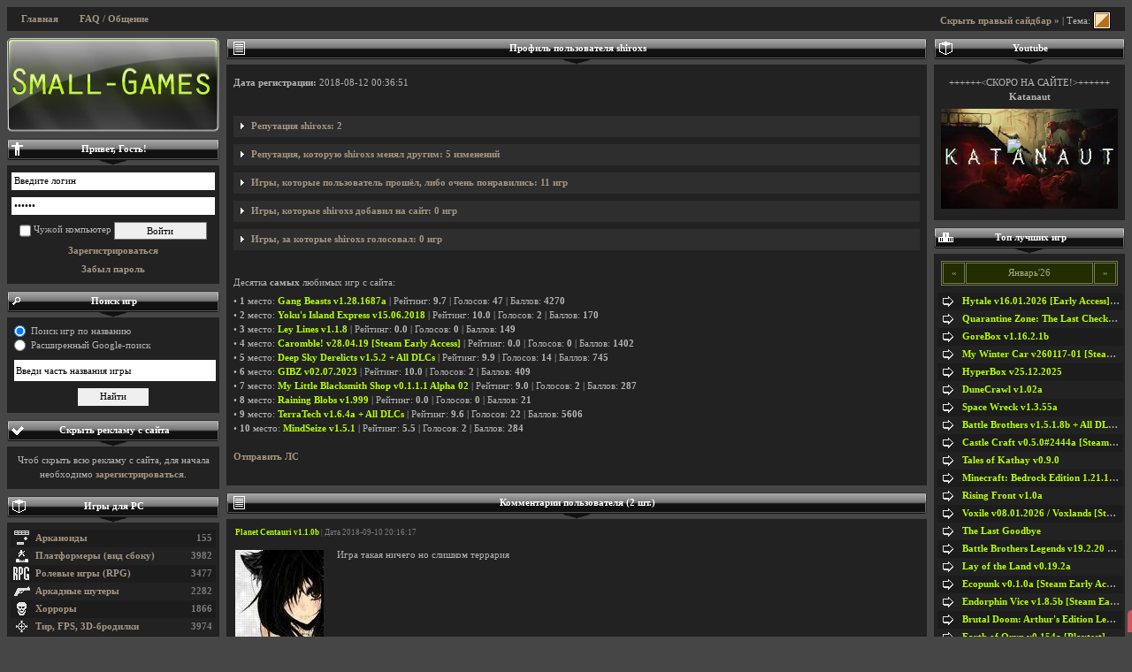

--- FILE ---
content_type: text/html; charset=UTF-8
request_url: https://small-games.info/?go=user&uid=509320
body_size: 10032
content:
<!DOCTYPE html><html lang="ru">
<head>
<title>shiroxs - профиль пользователя</title>
	<meta name="keywords" content="мини игры, игры, небольшие игры, игры для детей" />
	<meta name="description" content="Страничка с профилем пользователя shiroxs" />
		<meta name="ROBOTS" content="All" />
		<meta name="viewport" content="width=device-width" />
	<meta http-equiv="Content-Type" content="text/html; charset=UTF-8" />
		<link rel="alternate" type="application/rss+xml" title="small-games.info - Скачивай мини игры" href="https://small-games.info/rss.php" />	

		<link href="/3css/structure.css?115" rel="stylesheet" type="text/css" />
	<link id="css-skin" href="/3css/default/main.css?84" rel="stylesheet" type="text/css" />
	<link href="/3css/media.css?8" rel="stylesheet" type="text/css" />

	<link href="/3css/lightbox/main.css" rel="stylesheet" type="text/css" />
	<style type="text/css"> /* Hide Some Content */ .sp-body, .sp, .showonready, .top-mobile { display: none; } </style>
	
	<script src="//ajax.googleapis.com/ajax/libs/jquery/1.7.2/jquery.min.js"></script>
	<script type="text/javascript" src="/3js/main.sgi.min.20190611.js"></script>



<script id="chatBroEmbedCode">
// Chatbro Widget Embed Code Start
function ChatbroLoader(chats,async){async=!1!==async;var params={embedChatsParameters:chats instanceof Array?chats:[chats],lang:navigator.language||navigator.userLanguage,needLoadCode:'undefined'==typeof Chatbro,embedParamsVersion:localStorage.embedParamsVersion,chatbroScriptVersion:localStorage.chatbroScriptVersion},xhr=new XMLHttpRequest;xhr.withCredentials=!0,xhr.onload=function(){eval(xhr.responseText)},xhr.onerror=function(){console.error('Chatbro loading error')},xhr.open('GET','//www.chatbro.com/embed.js?'+btoa(unescape(encodeURIComponent(JSON.stringify(params)))),async),xhr.send()}

function openChat() {
// Chatbro Widget Embed Code End
ChatbroLoader({
	//encodedChatId: '5ErC',
	encodedChatId: '923kx',
	siteDomain: 'small-games.info'});
}

	</script>
<script>window.yaContextCb = window.yaContextCb || [] </script> 
<script async src="https://yandex.ru/ads/system/context.js"></script>
<script async src="https://cdn.digitalcaramel.com/caramel.js"></script>
</head>

<body>

		

<div id="vk_api_transport"></div>
<script type="text/javascript">
  window.vkAsyncInit = function() {
    VK.init({
      apiId: 1982702
    });
	VK.Widgets.Group("vk_groups", {mode: 0, width: "216", height: "400", color1: 'FFFFFF', color2: '2B587A', color3: '5B7FA6'}, 3949880);
  };

  setTimeout(function() {
    var el = document.createElement("script");
    el.type = "text/javascript";
    el.src = "https://vk.com/js/api/openapi.js?150";
    el.async = true;
    document.getElementById("vk_api_transport").appendChild(el);
  }, 0);
</script>

<div id="container" class="min-max-width">
				



	<div id="top-mobile" class="clearfix">
		<a href="#" id="top-mobile__show-l-bar" onclick="$('#l-sidebar').fadeToggle(); return false;">Левый сайдбар</a>
		<a href="#" id="top-mobile__show-r-bar" onclick="$('#r-sidebar').fadeToggle(); return false;">Правый сайдбар</a>
		<a href="/?go=faq">FAQ / Общение</a>
	</div>
	<div id="top-nav" class="clearfix">
		<span class="showonready">
			 <a class="toggleSidebar" href="JavaScript:void(0);">Показать/Скрыть сайдбар</a> | Тема: <a href="javascript:void(0);" id="toggleSkin" title="Сменить окрас сайта"><img src="/3css/default.png" width="20" height="20" alt="Сменить шкрку" /></a> 		</span>
		<ul>
			<li><a href="/">Главная</a></li>
						
						<li><a href="/?go=faq">FAQ / Общение</a></li>
		</ul>
	</div>
	
		
	
	
	
		<div id="content" class="clearfix">
		<div id="wrapper">
			<div id="in-content">			
				 
				

				
				
<h2><span class="list"></span><p>Профиль пользователя shiroxs</p></h2>
<div class="arrow"></div>
<div class="w">

<p><b>Дата регистрации:</b> 2018-08-12 00:36:51</p><br />

<div class="sp" title="Репутация shiroxs: 2">
<img src="repa_add.gif" title="Увеличил на 1">  От <a href='/?go=user&uid=122742'>ZwerOxotnik [67|3]</a>: shiroxs<br />Дата: 2019-01-07 13:41:11<br /><br /><img src="repa_add.gif" title="Увеличил на 1">  От <a href='/?go=user&uid=7'>SGi-ROBOT [1|0]</a>: Автоматическое +1 в репу за составление Топ-10 любимых игр<br />Дата: 2018-08-12 00:58:55<br /><br /></div>


<div class="sp" title="Репутация, которую shiroxs менял другим: 5 изменений">
<img src="repa_add.gif" title="Увеличил на 1">  Для <a href='/?go=user&uid=562358'>Kalina666 [2|13]</a>: Хороший человек<br />Новость: <a class='gamelink' href='/?go=game&amp;c=3&amp;i=12301'>Mad Father v3.06 / Сумасшедший отец</a><br />Дата: 2019-06-21 21:49:06<br /><br /><img src="repa_add.gif" title="Увеличил на 1">  Для <a href='/?go=user&uid=89154'>DIACORP [690|20]</a>: классный человек<br />Добавлено со страницы пользователя<br />Дата: 2018-09-02 21:57:56<br /><br /><img src="repa_add.gif" title="Увеличил на 1">  Для <a href='/?go=user&uid=122742'>ZwerOxotnik [67|3]</a>: Хороший человег<br />Добавлено со страницы пользователя<br />Дата: 2018-08-31 00:22:04<br /><br /><img src="repa_add.gif" title="Увеличил на 1">  Для <a href='/?go=user&uid=207176'>ElZero [155|0]</a>: Хороший человечиг<br />Добавлено со страницы пользователя<br />Дата: 2018-08-30 00:11:13<br /><br /><img src="repa_add.gif" title="Увеличил на 1">  Для <a href='/?go=user&uid=475228'>popaogurca [48|74]</a>: Этот человек вежливо общается и всем помогает )<br />Добавлено со страницы пользователя<br />Дата: 2018-08-30 00:10:31<br /><br /></div>

<div class="sp" title="Игры, которые пользователь прошёл, либо очень понравились: 11 игр">
• <a class='gamelink' href='/?go=game&amp;c=2&amp;i=15143'>Gang Beasts v1.28.1687a</a> | Рейтинг: <b>9.7</b> | Голосов: <b>47</b><br />• <a class='gamelink' href='/?go=game&amp;c=61&amp;i=15834'>TerraTech v1.6.4a + All DLCs</a> | Рейтинг: <b>9.6</b> | Голосов: <b>22</b><br />• <a class='gamelink' href='/?go=game&amp;c=79&amp;i=25654'>Deep Sky Derelicts v1.5.2 + All DLCs</a> | Рейтинг: <b>9.9</b> | Голосов: <b>14</b><br />• <a class='gamelink' href='/?go=game&amp;c=5&amp;i=22094'>Tricky Towers v25.05.2018</a> | Рейтинг: <b>10.0</b> | Голосов: <b>4</b><br />• <a class='gamelink' href='/?go=game&amp;c=2&amp;i=26118'>Yoku&#039;s Island Express v15.06.2018</a> | Рейтинг: <b>10.0</b> | Голосов: <b>2</b><br />• <a class='gamelink' href='/?go=game&amp;c=3&amp;i=21423'>GIBZ v02.07.2023</a> | Рейтинг: <b>10.0</b> | Голосов: <b>2</b><br />• <a class='gamelink' href='/?go=game&amp;c=2&amp;i=26091'>MindSeize v1.5.1</a> | Рейтинг: <b>5.5</b> | Голосов: <b>2</b><br />• <a class='gamelink' href='/?go=game&amp;c=22&amp;i=23816'>My Little Blacksmith Shop v0.1.1.1 Alpha 02</a> | Рейтинг: <b>9.0</b> | Голосов: <b>2</b><br />• <a class='gamelink' href='/?go=game&amp;c=1&amp;i=22395'>Caromble! v28.04.19 [Steam Early Access]</a> | Рейтинг: <b>0.0</b> | Голосов: <b>0</b><br />• <a class='gamelink' href='/?go=game&amp;c=2&amp;i=26243'>Ley Lines v1.1.8</a> | Рейтинг: <b>0.0</b> | Голосов: <b>0</b><br />• <a class='gamelink' href='/?go=game&amp;c=8&amp;i=20884'>Raining Blobs v1.999</a> | Рейтинг: <b>0.0</b> | Голосов: <b>0</b><br /></div>

<div class="sp" title="Игры, которые shiroxs добавил на сайт: 0 игр">
Пользователь не добавил <b>ни одной</b> игры<br /><br /></div>

<div class="sp" title="Игры, за которые shiroxs голосовал: 0 игр">
Пользователь пока не голосовал за игры<br /><br /></div>

<br /><p>Десятка <b>самых</b> любимых игр с сайта:</p>
• <b>1</b> место: <a class='gamelink' href='/?go=game&amp;c=2&amp;i=15143'>Gang Beasts v1.28.1687a</a> | Рейтинг: <b>9.7</b> | Голосов: <b>47</b> | Баллов: <b>4270</b><br />• <b>2</b> место: <a class='gamelink' href='/?go=game&amp;c=2&amp;i=26118'>Yoku&#039;s Island Express v15.06.2018</a> | Рейтинг: <b>10.0</b> | Голосов: <b>2</b> | Баллов: <b>170</b><br />• <b>3</b> место: <a class='gamelink' href='/?go=game&amp;c=2&amp;i=26243'>Ley Lines v1.1.8</a> | Рейтинг: <b>0.0</b> | Голосов: <b>0</b> | Баллов: <b>149</b><br />• <b>4</b> место: <a class='gamelink' href='/?go=game&amp;c=1&amp;i=22395'>Caromble! v28.04.19 [Steam Early Access]</a> | Рейтинг: <b>0.0</b> | Голосов: <b>0</b> | Баллов: <b>1402</b><br />• <b>5</b> место: <a class='gamelink' href='/?go=game&amp;c=79&amp;i=25654'>Deep Sky Derelicts v1.5.2 + All DLCs</a> | Рейтинг: <b>9.9</b> | Голосов: <b>14</b> | Баллов: <b>745</b><br />• <b>6</b> место: <a class='gamelink' href='/?go=game&amp;c=3&amp;i=21423'>GIBZ v02.07.2023</a> | Рейтинг: <b>10.0</b> | Голосов: <b>2</b> | Баллов: <b>409</b><br />• <b>7</b> место: <a class='gamelink' href='/?go=game&amp;c=22&amp;i=23816'>My Little Blacksmith Shop v0.1.1.1 Alpha 02</a> | Рейтинг: <b>9.0</b> | Голосов: <b>2</b> | Баллов: <b>287</b><br />• <b>8</b> место: <a class='gamelink' href='/?go=game&amp;c=8&amp;i=20884'>Raining Blobs v1.999</a> | Рейтинг: <b>0.0</b> | Голосов: <b>0</b> | Баллов: <b>21</b><br />• <b>9</b> место: <a class='gamelink' href='/?go=game&amp;c=61&amp;i=15834'>TerraTech v1.6.4a + All DLCs</a> | Рейтинг: <b>9.6</b> | Голосов: <b>22</b> | Баллов: <b>5606</b><br />• <b>10</b> место: <a class='gamelink' href='/?go=game&amp;c=2&amp;i=26091'>MindSeize v1.5.1</a> | Рейтинг: <b>5.5</b> | Голосов: <b>2</b> | Баллов: <b>284</b><br />
<br /><a class="popup" href="/sendmsg.php?sendto=509320" target="_blank">Отправить ЛС</a><br /><br />

</div>


<h2><span class="list"></span><p>Комментарии пользователя (2 шт.)</p></h2>
<div class="arrow"></div>
<div id='board'>
<div class="message clearfix" id="msg1116593"><div class="name"><a class="gamelink" href="?go=game&amp;c=2&amp;i=17828">Planet Centauri v1.1.0b</a> | Дата 2018-09-10 20:16:17</div><div class="avka_repa"><img src="/avko/3/509320_37744.jpg" alt="" /><br />Репутация<div class="repaBar" valign="middle">2</div></div></td><div class="tx" data-nick="">Игра такая ничего но слишком террария<br></div></div><div class="message clearfix" id="msg1116592"><div class="name"><a class="gamelink" href="?go=game&amp;c=2&amp;i=26253">Yet Another Exhausting Day v0.5.1</a> | Дата 2018-09-10 20:14:55</div><div class="avka_repa"><img src="/avko/3/509320_37744.jpg" alt="" /><br />Репутация<div class="repaBar" valign="middle">2</div></div></td><div class="tx" data-nick="">Мне не очень понравилась игра</div></div></div>			<div id="footer-bn" style="margin-bottom: 10px;">
                <div caramel-id="01k0xzrv83297f0n5609kksfv3"></div><div caramel-id="01k0xzqtt5wshhkt09wj00w20s"></div>			</div>
			</div>
		</div>

		<div id="l-sidebar">
					
			<a class="logo" title="На главную SGi" href="/"></a>
					<h2><span class="auth"></span>
				<p>Привет, Гость!</p>
			</h2>
			<div class="arrow"></div>
			<div class="w login w-ul">
								<form method="post">
					<input class="txt text-field" type="text" name="login" value="Введите логин" onBlur="if(this.value==''){this.value='Введите логин';}" onFocus="if(this.value=='Введите логин'){this.value='';}" />
					<br />
					<input class="txt text-field" type="password" size="20" name="pass" value="Пароль" onBlur="if(this.value==''){this.value='Пароль';}" onFocus="if(this.value=='Пароль'){this.value='';}" />
					<br />
					<input type="checkbox" name="zapomni" value="1">
					Чужой компьютер
					<input class="btn" style="width:45%;" type="submit" name="btnOk" value="Войти" />
				</form>
				<p><a href="registration.php" class="popup">Зарегистрироваться</a></p>
				<a href="los_pass.php" class="popup">Забыл пароль</a>
							</div>

			<h2 id="searchGames"><span class="google"></span><p>Поиск игр</p></h2><div class="arrow"></div>
			<div class="w center">

				<div id="searchType">
					<label><input type="radio" name="searchEngine" checked="checked" id="checkSearchInt" onclick="$('#searchGoogle').hide(); $('#searchInt').show().find('input[type=text]').focus();"> Поиск игр по названию</label><br>
					<label><input type="radio" name="searchEngine" id="checkSearchGoogle" onclick="$('#searchInt').hide(); $('#searchGoogle').show().find('input[type=text]').val().focus();"> Расширенный Google-поиск</label>
				</div>

				<div id="searchInt">
					<form id="search-form" action="/?go=search" method="get" enctype="multipart/form-data">
						<input type="hidden" name="go" value="search" />
						<input class="search-text" type="text" class="text-field" name="search_text" value="Введи часть названия игры" onBlur="if(this.value==''){this.value='Введи часть названия игры';}" onFocus="if(this.value=='Введи часть названия игры'){this.value='';}" />
						<input class="search_btn" type="submit" value="Найти" />
					</form>
				</div>
				
				<div id="searchGoogle" style="display: none;">
					<form action="/?go=search" id="sidebar-search-box">
						<input type="text" name="q" class="search-text" value="" />
						<input type="submit" name="gsearch" class="search_btn" value="Найти" />
					</form>
				</div>
							</div>
						<div class="w w-0">
                			


                											
			</div>
						
							<h2 id="hideRekCaption"><span class="sgi_rekom"></span><p>Скрыть рекламу с сайта</p></h2><div class="arrow"></div>
				<div class="w center">
											Чтоб скрыть всю рекламу с сайта, для начала необходимо <a class="popup" href="https://small-games.info/registration.php">зарегистрироваться</a>.
										</div>

						
			
			
			      <h2><span class="pc"></span><p><a href="/?go=cat&p=1">Игры для PC</a></p></h2>
      <div class="arrow"></div>
      <div class="w w-ul">
        <ul class="list-arrows">
          <li class="ico-1"><span>155</span><a href="/?go=genre&amp;c=1">Арканоиды</a></li><li class="ico-2"><span>3982</span><a href="/?go=genre&amp;c=2">Платформеры (вид сбоку)</a></li><li class="ico-79"><span>3477</span><a href="/?go=genre&amp;c=79">Ролевые игры (RPG)</a></li><li class="ico-3"><span>2282</span><a href="/?go=genre&amp;c=3">Аркадные шутеры</a></li><li class="ico-80"><span>1866</span><a href="/?go=genre&amp;c=80">Хорроры</a></li><li class="ico-4"><span>3974</span><a href="/?go=genre&amp;c=4">Тир, FPS, 3D-бродилки</a></li><li class="ico-5"><span>1304</span><a href="/?go=genre&amp;c=5">Игры с физикой</a></li><li class="ico-61"><span>1387</span><a href="/?go=genre&amp;c=61">Песочницы (Sandbox-игры)</a></li><li class="ico-6"><span>1219</span><a href="/?go=genre&amp;c=6">Техника на колесах, гонки</a></li><li class="ico-7"><span>1029</span><a href="/?go=genre&amp;c=7">Леталки, скроллеры</a></li><li class="ico-8"><span>3061</span><a href="/?go=genre&amp;c=8">Аркады</a></li><li class="ico-9"><span>623</span><a href="/?go=genre&amp;c=9">Файтинги</a></li><li class="ico-10"><span>1676</span><a href="/?go=genre&amp;c=10">Текстовые, Roguelike</a></li><li class="ico-85"><span>212</span><a href="/?go=genre&amp;c=85">Визуальные новеллы</a></li><li class="ico-11"><span>6385</span><a href="/?go=genre&amp;c=11">Я ищу, квесты, приключения</a></li><li class="ico-12"><span>978</span><a href="/?go=genre&amp;c=12">Спорт, настольные, карты</a></li><li class="ico-81"><span>392</span><a href="/?go=genre&amp;c=81">Tower Defense</a></li><li class="ico-13"><span>3743</span><a href="/?go=genre&amp;c=13">Стратегии</a></li><li class="ico-86"><span>1140</span><a href="/?go=genre&amp;c=86">Симуляторы</a></li><li class="ico-14"><span>72</span><a href="/?go=genre&amp;c=14">Змейки, поедалки, эволюция</a></li><li class="ico-15"><span>1016</span><a href="/?go=genre&amp;c=15">Тайм менеджмент, тайкуны</a></li><li class="ico-16"><span>3034</span><a href="/?go=genre&amp;c=16">Головоломки, пазлы</a></li><li class="ico-18"><span>686</span><a href="/?go=genre&amp;c=18">Три в ряд, цепочки, тетрисы</a></li><li class="ico-19"><span>98</span><a href="/?go=genre&amp;c=19">Типа Zuma / Dynomite</a></li><li class="ico-20"><span>316</span><a href="/?go=genre&amp;c=20">Игры для детей, обучающие</a></li><li class="ico-21"><span>65</span><a href="/?go=genre&amp;c=21">Пинболы, бильярды</a></li><li class="ico-22"><span>1076</span><a href="/?go=genre&amp;c=22">Необычные игры</a></li><li class="ico-23"><span>269</span><a href="/?go=genre&amp;c=23">Большие игры (Rip, Repack)</a></li><li class="ico-24"><span>667</span><a href="/?go=genre&amp;c=24">Ретро-игры (DOS, Win 9x)</a></li><li class="ico-25"><span>270</span><a href="/?go=genre&amp;c=25">Игры пользователей</a></li><li class="ico-27"><span>2318</span><a href="/?go=genre&amp;c=27">Сетевые / ХотСит</a></li><li class="ico-30"><span>8328</span><a href="/?go=genre&amp;c=30">Русские версии игр</a></li><li class="ico-78"><span>130</span><a href="/?go=genre&amp;c=78">Игры для взрослых (18+)</a></li><li class="ico-84"><span>399</span><a href="/?go=genre&amp;c=84">VR-игры</a></li><li class="ico-60"><span>443</span><a href="/?go=genre&amp;c=60">Зомби игры</a></li><li class="ico-76"><span>0</span><a href="/?go=genre&amp;c=76">SGi-сборники</a></li><li class="ico-77"><span>98</span><a href="/?go=genre&amp;c=77">Создание игр</a></li><li class="ico-82"><span>240</span><a href="/?go=genre&amp;c=82">Игры для Linux</a></li><li class="ico-83"><span>273</span><a href="/?go=genre&amp;c=83">Игры для Mac OS X</a></li><script type="text/javascript">
	$('li.ico-78 a').click(function(e) {
		if(!adultRules())
			e.preventDefault();
	})
</script>
        </ul>
      </div>
	  
      <h2><span class="mob"></span><p><a href="/?go=cat&p=4">Игры для мобилок и КПК</a></p></h2>
      <div class="arrow"></div>
      <div class="w w-ul">
        <ul class="list-arrows">
<li class="ico-42"><span>1683</span><a href="/?go=genre&amp;c=42">Игры для Android</a></li><li class="ico-44"><span>309</span><a href="/?go=genre&amp;c=44">Игры для iPhone</a></li><li class="ico-46"><span>24</span><a href="/?go=genre&amp;c=46">Игры для iPad</a></li><li class="ico-28"><span>231</span><a href="/?go=genre&amp;c=28">Java-игры для мобилки</a></li><li class="ico-29"><span>78</span><a href="/?go=genre&amp;c=29">Игры для КПК (Pocket PC)</a></li><li class="ico-26"><span>51</span><a href="/?go=genre&amp;c=26">Игры для Symbian</a></li><li class="ico-50"><span>563</span><a href="/?go=genre&amp;c=50">Русские версии игр</a></li>        </ul>
      </div>

<div id="last_comments_with_faq" style="display: none;"><h2><span class="comm_list"></span><p><a target='_blank' title='Нажми, чтоб увидеть последние 50 комментов' href='/lastcomments.php'>Последние комментарии</a></p></h2><div class="arrow"></div>
			<div class="w w-ul">
			<a href="#" onclick="$.cookie('show_faq',null,{ path: '/' }); $('#last_comments_with_faq').hide(); $('#last_comments_no_faq').show(); return false;"><p>Скрыть сообщения из FAQ</p></a>
			<ul class="last-comm">
<li><span class="ico arrow"></span><a href="/?go=game&amp;c=79&amp;i=31718" alt="Перейти к DuneCrawl v1.02a">DuneCrawl v1.02a</a><br />автомат и мины-липучки решают.автоматом проходится</li><li><span class="ico arrow"></span><a href="/?go=game&amp;c=79&amp;i=31718" alt="Перейти к DuneCrawl v1.02a">DuneCrawl v1.02a</a><br />Я немного поиграл, легкая пьяность есть, но лично </li><li><span class="ico arrow"></span><a href="/?go=game&amp;c=61&amp;i=32068" alt="Перейти к Ecopunk v0.1.0a [Steam Early Access]">Ecopunk v0.1.0a [Steam Early Access]</a><br />Обновил русификатор до 0.1.1...boosty.to/wolf_unit</li><li><span class="ico arrow"></span><a href="/?go=game&amp;c=79&amp;i=29767" alt="Перейти к Of Blades &amp; Tails v1.1.6.1g">Of Blades &amp; Tails v1.1.6.1g</a><br />Очень заинтересовало, концепция игры а-ля Stonesha</li><li><span class="ico arrow"></span><a href="/?go=game&amp;c=4&amp;i=30953" alt="Перейти к GoreBox v1.16.2.1b">GoreBox v1.16.2.1b</a><br />Обновите игру! Уже1.16.2 Snapshot 2! Надеюсь вы вс</li><li><span class="ico arrow"></span><a href="/?go=game&amp;c=79&amp;i=29367" alt="Перейти к Sun Haven v3.0.1d + All DLCs">Sun Haven v3.0.1d + All DLCs</a><br />Добрый день! Имеется возможность обновить сборку д</li><li><span class="ico arrow"></span><a href="/?go=game&amp;c=79&amp;i=23857" alt="Перейти к Oxygen Not Included v707956a + All DLC">Oxygen Not Included v707956a + All DLC</a><br />обновите</li><li><span class="ico arrow"></span><a href="/?go=game&amp;c=13&amp;i=15618" alt="Перейти к Battle Brothers v1.5.1.8b + All DLCs / + RUS v1.5.1.7b + All DLCs">Battle Brothers v1.5.1.8b + All DLCs / + RUS v1.5.1.7b + All DLCs</a><br />У меня тоже проблема с запуском. Игру перескачивал</li><li><span class="ico arrow"></span><a href="/?go=game&amp;c=13&amp;i=3381" alt="Перейти к Sid Meier&#039;s Civilization 3">Sid Meier&#039;s Civilization 3</a><br />Практически ни одну из частей цивы нельзя скачать.</li><li><span class="ico arrow"></span><a href="/?go=game&amp;c=61&amp;i=12355" alt="Перейти к Factorio v2.0.73a + Space Age DLC">Factorio v2.0.73a + Space Age DLC</a><br />Лучшая игра, в которой с фразой &quot;чуть чуть пе</li><li><span class="ico arrow"></span><a href="/?go=game&amp;c=79&amp;i=32088" alt="Перейти к Hytale v16.01.2026 [Early Access] / + RUS v13.01.2026">Hytale v16.01.2026 [Early Access] / + RUS v13.01.2026</a><br />Правильно,что в описании ,,Похожие игры,, нет Стар</li><li><span class="ico arrow"></span><a href="/?go=game&amp;c=79&amp;i=32088" alt="Перейти к Hytale v16.01.2026 [Early Access] / + RUS v13.01.2026">Hytale v16.01.2026 [Early Access] / + RUS v13.01.2026</a><br />Особо ничего нового, но в принципе сделано добротн</li></ul>
</div>

</div><div id="last_comments_no_faq"><h2><span class="comm_list"></span><p><a target='_blank' title='Нажми, чтоб увидеть последние 50 комментов' href='/lastcomments.php'>Последние комментарии</a></p></h2><div class="arrow"></div>
			<div class="w w-ul">
			<a href="#" onclick="$.cookie('show_faq','1',{ expires: 365, path: '/' }); $('#last_comments_no_faq').hide(); $('#last_comments_with_faq').show(); return false;"><p>+ сообщения из FAQ</p></a>
			<ul class="last-comm">
<li><span class="ico arrow"></span><a href="/?go=game&amp;c=79&amp;i=31718" alt="Перейти к DuneCrawl v1.02a">DuneCrawl v1.02a</a><br />автомат и мины-липучки решают.автоматом проходится</li><li><span class="ico arrow"></span><a href="/?go=game&amp;c=79&amp;i=31718" alt="Перейти к DuneCrawl v1.02a">DuneCrawl v1.02a</a><br />Я немного поиграл, легкая пьяность есть, но лично </li><li><span class="ico arrow"></span><a href="/?go=game&amp;c=61&amp;i=32068" alt="Перейти к Ecopunk v0.1.0a [Steam Early Access]">Ecopunk v0.1.0a [Steam Early Access]</a><br />Обновил русификатор до 0.1.1...boosty.to/wolf_unit</li><li><span class="ico arrow"></span><a href="/?go=game&amp;c=79&amp;i=29767" alt="Перейти к Of Blades &amp; Tails v1.1.6.1g">Of Blades &amp; Tails v1.1.6.1g</a><br />Очень заинтересовало, концепция игры а-ля Stonesha</li><li><span class="ico arrow"></span><a href="/?go=game&amp;c=4&amp;i=30953" alt="Перейти к GoreBox v1.16.2.1b">GoreBox v1.16.2.1b</a><br />Обновите игру! Уже1.16.2 Snapshot 2! Надеюсь вы вс</li><li><span class="ico arrow"></span><a href="/?go=game&amp;c=79&amp;i=29367" alt="Перейти к Sun Haven v3.0.1d + All DLCs">Sun Haven v3.0.1d + All DLCs</a><br />Добрый день! Имеется возможность обновить сборку д</li><li><span class="ico arrow"></span><a href="/?go=game&amp;c=79&amp;i=23857" alt="Перейти к Oxygen Not Included v707956a + All DLC">Oxygen Not Included v707956a + All DLC</a><br />обновите</li><li><span class="ico arrow"></span><a href="/?go=game&amp;c=13&amp;i=15618" alt="Перейти к Battle Brothers v1.5.1.8b + All DLCs / + RUS v1.5.1.7b + All DLCs">Battle Brothers v1.5.1.8b + All DLCs / + RUS v1.5.1.7b + All DLCs</a><br />У меня тоже проблема с запуском. Игру перескачивал</li><li><span class="ico arrow"></span><a href="/?go=game&amp;c=13&amp;i=3381" alt="Перейти к Sid Meier&#039;s Civilization 3">Sid Meier&#039;s Civilization 3</a><br />Практически ни одну из частей цивы нельзя скачать.</li><li><span class="ico arrow"></span><a href="/?go=game&amp;c=61&amp;i=12355" alt="Перейти к Factorio v2.0.73a + Space Age DLC">Factorio v2.0.73a + Space Age DLC</a><br />Лучшая игра, в которой с фразой &quot;чуть чуть пе</li><li><span class="ico arrow"></span><a href="/?go=game&amp;c=79&amp;i=32088" alt="Перейти к Hytale v16.01.2026 [Early Access] / + RUS v13.01.2026">Hytale v16.01.2026 [Early Access] / + RUS v13.01.2026</a><br />Правильно,что в описании ,,Похожие игры,, нет Стар</li><li><span class="ico arrow"></span><a href="/?go=game&amp;c=79&amp;i=32088" alt="Перейти к Hytale v16.01.2026 [Early Access] / + RUS v13.01.2026">Hytale v16.01.2026 [Early Access] / + RUS v13.01.2026</a><br />Особо ничего нового, но в принципе сделано добротн</li></ul>
</div>

</div>
						
						
			
						<div id="left-sidebar-bn"><div caramel-id="01k0xzh3t3ek4v0hgxmp6vfm6y"></div></div>		</div>


		<div id="r-sidebar">				
			

	
<h2><span class="pc"></span>
	<p>Youtube</p>
</h2>
<div class="arrow"></div>
<div class="w center">
	<p>++++++<СКОРО НА САЙТЕ!>++++++ <b>Katanaut</b></p>
	<a href="https://youtu.be/NmpymAimTFA" target="_blank" style="position: relative; display: block;">
		<img src="https://i.ytimg.com/vi/NmpymAimTFA/mqdefault.jpg" style="max-width: 200px;">
		<img src="https://cdn4.iconfinder.com/data/icons/iconsimple-logotypes/512/youtube-256.png" style="position: absolute; left: 50%; top: 50%; max-width: 50px; margin-left: -25px; margin-top: -25px; opacity: 0.9;">
	</a>
</div>





			<h2><span class="top-ten"></span><p>Топ лучших игр</p></h2><div class="arrow"></div>
			<div class="w w-ul" id="topTenWrap">
			
<style type="text/css">

	</style>
	
	<div id="monthpick" class="clearfix">
		<div id="monthpick-prev">«</div>
		<div id="monthpick-month" data-min="8.10" data-year="26" data-month="1" data-max="26.1">Январь'26</div>
		<div id="monthpick-next" class="disabled">»</div>
	</div>
	
	<script type="text/javascript">

		
	</script>			
			
			<ul class="list-arrows top-ten" id="top10">
<li><a href="/?go=game&amp;c=79&amp;i=32088" alt="Скачать Hytale v16.01.2026 [Early Access] / + RUS v13.01.2026" title="Скачать Hytale v16.01.2026 [Early Access] / + RUS v13.01.2026">Hytale v16.01.2026 [Early Access] / + RUS v13.01.2026</a></li><li><a href="/?go=game&amp;c=4&amp;i=32086" alt="Скачать Quarantine Zone: The Last Check v1.0.1202a" title="Скачать Quarantine Zone: The Last Check v1.0.1202a">Quarantine Zone: The Last Check v1.0.1202a</a></li><li><a href="/?go=game&amp;c=4&amp;i=30953" alt="Скачать GoreBox v1.16.2.1b" title="Скачать GoreBox v1.16.2.1b">GoreBox v1.16.2.1b</a></li><li><a href="/?go=game&amp;c=4&amp;i=32080" alt="Скачать My Winter Car v260117-01 [Steam Early Access]" title="Скачать My Winter Car v260117-01 [Steam Early Access]">My Winter Car v260117-01 [Steam Early Access]</a></li><li><a href="/?go=game&amp;c=4&amp;i=31036" alt="Скачать HyperBox v25.12.2025" title="Скачать HyperBox v25.12.2025">HyperBox v25.12.2025</a></li><li><a href="/?go=game&amp;c=79&amp;i=31718" alt="Скачать DuneCrawl v1.02a" title="Скачать DuneCrawl v1.02a">DuneCrawl v1.02a</a></li><li><a href="/?go=game&amp;c=79&amp;i=28773" alt="Скачать Space Wreck v1.3.55a" title="Скачать Space Wreck v1.3.55a">Space Wreck v1.3.55a</a></li><li><a href="/?go=game&amp;c=13&amp;i=15618" alt="Скачать Battle Brothers v1.5.1.8b + All DLCs / + RUS v1.5.1.7b + All DLCs" title="Скачать Battle Brothers v1.5.1.8b + All DLCs / + RUS v1.5.1.7b + All DLCs">Battle Brothers v1.5.1.8b + All DLCs / + RUS v1.5.1.7b + All DLCs</a></li><li><a href="/?go=game&amp;c=79&amp;i=31739" alt="Скачать Castle Craft v0.5.0#2444a [Steam Early Access]" title="Скачать Castle Craft v0.5.0#2444a [Steam Early Access]">Castle Craft v0.5.0#2444a [Steam Early Access]</a></li><li><a href="/?go=game&amp;c=79&amp;i=32083" alt="Скачать Tales of Kathay v0.9.0" title="Скачать Tales of Kathay v0.9.0">Tales of Kathay v0.9.0</a></li><li><a href="/?go=game&amp;c=4&amp;i=4406" alt="Скачать Minecraft: Bedrock Edition 1.21.130a / + TLauncher v2.89" title="Скачать Minecraft: Bedrock Edition 1.21.130a / + TLauncher v2.89">Minecraft: Bedrock Edition 1.21.130a / + TLauncher v2.89</a></li><li><a href="/?go=game&amp;c=4&amp;i=29370" alt="Скачать Rising Front v1.0a" title="Скачать Rising Front v1.0a">Rising Front v1.0a</a></li><li><a href="/?go=game&amp;c=79&amp;i=31179" alt="Скачать Voxile v08.01.2026 / Voxlands [Steam Early Access]" title="Скачать Voxile v08.01.2026 / Voxlands [Steam Early Access]">Voxile v08.01.2026 / Voxlands [Steam Early Access]</a></li><li><a href="/?go=game&amp;c=4&amp;i=32084" alt="Скачать The Last Goodbye" title="Скачать The Last Goodbye">The Last Goodbye</a></li><li><a href="/?go=game&amp;c=79&amp;i=30281" alt="Скачать Battle Brothers Legends v19.2.20 Rus / + Battle Brothers Legends v19.2.32 Eng" title="Скачать Battle Brothers Legends v19.2.20 Rus / + Battle Brothers Legends v19.2.32 Eng">Battle Brothers Legends v19.2.20 Rus / + Battle Brothers Legends v19.2.32 Eng</a></li><li><a href="/?go=game&amp;c=79&amp;i=31968" alt="Скачать Lay of the Land v0.19.2a" title="Скачать Lay of the Land v0.19.2a">Lay of the Land v0.19.2a</a></li><li><a href="/?go=game&amp;c=61&amp;i=32068" alt="Скачать Ecopunk v0.1.0a [Steam Early Access]" title="Скачать Ecopunk v0.1.0a [Steam Early Access]">Ecopunk v0.1.0a [Steam Early Access]</a></li><li><a href="/?go=game&amp;c=4&amp;i=31361" alt="Скачать Endorphin Vice v1.8.5b [Steam Early Access]" title="Скачать Endorphin Vice v1.8.5b [Steam Early Access]">Endorphin Vice v1.8.5b [Steam Early Access]</a></li><li><a href="/?go=game&amp;c=4&amp;i=30278" alt="Скачать Brutal Doom: Arthur&#039;s Edition Legacy v29.04.2025" title="Скачать Brutal Doom: Arthur&#039;s Edition Legacy v29.04.2025">Brutal Doom: Arthur&#039;s Edition Legacy v29.04.2025</a></li><li><a href="/?go=game&amp;c=13&amp;i=31715" alt="Скачать Earth of Oryn v0.154a [Playtest]" title="Скачать Earth of Oryn v0.154a [Playtest]">Earth of Oryn v0.154a [Playtest]</a></li></ul>
<a href="#" id="showTop100" onclick="$(this).hide(); $.post('/ajax/showTop100.php', function(r) { $('ul#top10').append(r); }); return false;"><p>Показать Топ-100</p></a>
</div>




			<h2><span class="pc"></span><p>10 новых игр</p></h2><div class="arrow"></div>
			<div class="w w-ul">
			

			<ul class="list-arrows top-ten">
<li><a href="/?go=game&amp;c=79&amp;i=32088" alt="Скачать Hytale v16.01.2026 [Early Access] / + RUS v13.01.2026" title="Скачать Hytale v16.01.2026 [Early Access] / + RUS v13.01.2026">Hytale v16.01.2026 [Early Access] / + RUS v13.01.2026</a></li><li><a href="/?go=game&amp;c=80&amp;i=32087" alt="Скачать Bottle of Sickness v1.0.5" title="Скачать Bottle of Sickness v1.0.5">Bottle of Sickness v1.0.5</a></li><li><a href="/?go=game&amp;c=4&amp;i=32086" alt="Скачать Quarantine Zone: The Last Check v1.0.1202a" title="Скачать Quarantine Zone: The Last Check v1.0.1202a">Quarantine Zone: The Last Check v1.0.1202a</a></li><li><a href="/?go=game&amp;c=80&amp;i=32085" alt="Скачать One Problem" title="Скачать One Problem">One Problem</a></li><li><a href="/?go=game&amp;c=4&amp;i=32084" alt="Скачать The Last Goodbye" title="Скачать The Last Goodbye">The Last Goodbye</a></li><li><a href="/?go=game&amp;c=79&amp;i=32083" alt="Скачать Tales of Kathay v0.9.0" title="Скачать Tales of Kathay v0.9.0">Tales of Kathay v0.9.0</a></li><li><a href="/?go=game&amp;c=2&amp;i=32081" alt="Скачать B.I.O. Siege" title="Скачать B.I.O. Siege">B.I.O. Siege</a></li><li><a href="/?go=game&amp;c=4&amp;i=32080" alt="Скачать My Winter Car v260117-01 [Steam Early Access]" title="Скачать My Winter Car v260117-01 [Steam Early Access]">My Winter Car v260117-01 [Steam Early Access]</a></li><li><a href="/?go=game&amp;c=4&amp;i=32079" alt="Скачать Diffusion" title="Скачать Diffusion">Diffusion</a></li><li><a href="/?go=game&amp;c=79&amp;i=32078" alt="Скачать Ancient Kingdoms v0.9.2.5a [Steam Early Access]" title="Скачать Ancient Kingdoms v0.9.2.5a [Steam Early Access]">Ancient Kingdoms v0.9.2.5a [Steam Early Access]</a></li></ul>
</div>


	






			<h2><span class="sgi_rekom"></span><p>SGi рекомендует</p></h2><div class="arrow"></div>
			<div class="w rekom">
					<ul class="slideshow"><li class="show"><a href="/?go=game&amp;c=13&amp;i=11484"><img src="/s/s/f/ftl_faster_than_light_2.jpg" title="FTL: Faster Than Light - Advanced Edition v1.6.22b" alt="FTL: Faster Than Light - Advanced Edition v1.6.22b" width="200" height="150" /></a></li><li><a href="/?go=game&amp;c=2&amp;i=243"><img src="/s/s/i/Icy_Tower_v1.3_01.jpg" title="Icy Tower v1.5.1" alt="Icy Tower v1.5.1" width="200" height="150" /></a></li><li><a href="/?go=game&amp;c=3&amp;i=6162"><img src="/s/s/h/Haven_and_Hearth_1.jpg" title="Haven &amp; Hearth" alt="Haven &amp; Hearth" width="200" height="150" /></a></li><li><a href="/?go=game&amp;c=9&amp;i=489"><img src="/s/s/l/Lugaru_v1.05_01.jpg" title="Lugaru: The Rabbit&#039;s Foot v1.05" alt="Lugaru: The Rabbit&#039;s Foot v1.05" width="200" height="150" /></a></li><li><a href="/?go=game&amp;c=3&amp;i=1635"><img src="/s/s/f/Fallout_4.jpg" title="Fallout / Возрождение v1.1 (перевод от Фаргус)" alt="Fallout / Возрождение v1.1 (перевод от Фаргус)" width="200" height="150" /></a></li></ul>
			</div>
			
			




                        
















			<h2><span class="vk"></span>
				<p>Мы в социалках</p>
			</h2>
			<div class="arrow"></div>
<div class="w-margin">
	<!-- VK Widget -->
	<div id="vk_groups"></div>
    </div>





<div class="w center showonready">&nbsp;<a class="toggleSidebar" href="JavaScript:void(0);">Показать/Скрыть сайдбар</a></div>

					</div>
	</div>
		<div id="footer" class="clearfix">
		<div style="float:right;">
	<noindex>
	<!--LiveInternet counter--><script type="text/javascript"><!--
	document.write("<a href='http://www.liveinternet.ru/click' "+
	"target=_blank><img src='//counter.yadro.ru/hit?t38.3;r"+
	escape(document.referrer)+((typeof(screen)=="undefined")?"":
	";s"+screen.width+"*"+screen.height+"*"+(screen.colorDepth?
	screen.colorDepth:screen.pixelDepth))+";u"+escape(document.URL)+
	";"+Math.random()+
	"' alt='' title='LiveInternet' "+
	"border='0' width='31' height='31'><\/a>")
	//--></script><!--/LiveInternet-->	
	
	
	
		
	</noindex>
</div>

<table cellspacing="0"><tr><td>
</td><td align="left">
	<p><a href="/?go=abuse">Правообладателям</a></p>
	<p>small-games.info © 2008-2024 | Контакты: <script type="text/javascript">document.write('<a href="mailto:' + decode('YWRtLmdhbWVzLmluZm9AZ21haWwuY29t') + '">e-mail</a>');</script> | <a href="https://t.me/SmallGamez" target="_blank" style="background-color: #358ad7; color: white;">Наш Telegram @SmallGamez</a></p>
</td></tr></table>	</div>
</div>

<script async src="https://js.wpadmngr.com/static/adManager.js" data-admpid="193551"></script>
<script type="text/javascript">
var gaJsHost = (("https:" == document.location.protocol) ? "https://ssl." : "http://www.");
document.write(unescape("%3Cscript src='" + gaJsHost + "google-analytics.com/ga.js' type='text/javascript'%3E%3C/script%3E"));
</script>
<script type="text/javascript">
try {
var pageTracker = _gat._getTracker("UA-15377329-1");
pageTracker._trackPageview();
} catch(err) {}</script>


<div style="display:none;"><script type="text/javascript">
(function(w, c) {
    (w[c] = w[c] || []).push(function() {
        try {
            w.yaCounter7604263 = new Ya.Metrika({id:7604263, enableAll: true});
        }
        catch(e) { }
    });
})(window, 'yandex_metrika_callbacks');
</script></div>
<script src="//mc.yandex.ru/metrika/watch.js" type="text/javascript" defer></script>
<noscript><div><img src="//mc.yandex.ru/watch/7604263" style="position:absolute; left:-9999px;" alt="" /></div></noscript>



<script defer src="https://static.cloudflareinsights.com/beacon.min.js/vcd15cbe7772f49c399c6a5babf22c1241717689176015" integrity="sha512-ZpsOmlRQV6y907TI0dKBHq9Md29nnaEIPlkf84rnaERnq6zvWvPUqr2ft8M1aS28oN72PdrCzSjY4U6VaAw1EQ==" data-cf-beacon='{"version":"2024.11.0","token":"2dd2d2afd43d4abaa4a414388397bba8","r":1,"server_timing":{"name":{"cfCacheStatus":true,"cfEdge":true,"cfExtPri":true,"cfL4":true,"cfOrigin":true,"cfSpeedBrain":true},"location_startswith":null}}' crossorigin="anonymous"></script>
</body>
</html>



--- FILE ---
content_type: application/javascript
request_url: https://small-games.info/3js/main.sgi.min.20190611.js
body_size: 15048
content:
jQuery.fn.blink=function(a){a=jQuery.extend({speed:200,blinks:5,callback:null},a);return this.each(function(){var k=0;for(i=1;i<=a.blinks;i++)$(this).animate({opacity:0},a.speed).animate({opacity:1},a.speed,function(){k++;k==a.blinks&&jQuery.isFunction(a.callback)&&a.callback()})})};
function slideShow(a){$("ul.slideshow").append('<li id="slideshow-caption" class="caption"><div class="slideshow-caption-container"><h3></h3><p></p></div></li>');$("ul.slideshow li").css({opacity:0});$("ul.slideshow li:first").css({opacity:1});$("#slideshow-caption h3").html("<a href='"+$("ul.slideshow a:first").attr("href")+"'>"+$("ul.slideshow a:first").find("img").attr("title")+"</a>");$("#slideshow-caption").css({opacity:0.85,bottom:0});var k=setInterval("gallery()",a);$("ul.slideshow").hover(function(){clearInterval(k)},
function(){k=setInterval("gallery()",a)})}
function gallery(){var a=$("ul.slideshow li.show")?$("ul.slideshow li.show"):$("#ul.slideshow li:first"),k=a.next().length?a.next().attr("id")=="slideshow-caption"?$("ul.slideshow li:first"):a.next():$("ul.slideshow li:first"),e="<a href='"+k.find("a").attr("href")+"'>"+k.find("img").attr("title")+"</a>";k.css({opacity:0}).addClass("show").animate({opacity:1},400);$("#slideshow-caption").animate({bottom:-70},200,function(){$("#slideshow-caption h3").html(e);$("#slideshow-caption").animate({bottom:0},
200)});a.animate({opacity:0},200).removeClass("show")}function visualMessage(a){$("#board").html('<div class="vm">'+a+"</div>")}function addMessage(a,k){var e=String($("#message").val());$.post("/3guestbook.php",{regime:"add",name:k,message:e,game_id:a},function(g){$("#board").html(g);$("#send").removeAttr("disabled")});$("#message").val("");$("#send").attr("disabled","disabled");visualMessage("Пожалуйста, подождите. Добавляем следующий комментарий: <br><br>"+e)}
function addRepa(a,k,e,g,f){ajaxFunction(1,a,k,"+1: напиши, за что прибавляешь репу?",e,g,e,f)}function decRepa(a,k,e,g,f){ajaxFunction(-1,a,k,"-1: напиши, за что уменьшаешь репу?",e,g,e,f)}function showMessages(a,k,e,g){visualMessage("Пожалуйста, подождите. Загружаем страницу № "+a+" ...");var f=document.createElement("script");f.src="3guestbook.php?regime=show&game_id="+k+"&page="+a+"&name="+e+"&rnd="+Math.round(Math.random()*1E6)+"&ucomments="+g;document.body.appendChild(f);return false}
function ajaxFunction(a,k,e,g,f,n,o,u){var p;try{p=new XMLHttpRequest}catch(w){try{p=new ActiveXObject("Msxml2.XMLHTTP")}catch(H){try{p=new ActiveXObject("Microsoft.XMLHTTP")}catch(y){alert("Your browser broke!");return false}}}if(a!="0"){g=prompt(g+" ВНИМАНИЕ: если это будет бессвязный набор букв, то голос будет удалён, а ты заработаешь себе минус 1 репы.","");p.onreadystatechange=function(){if(p.readyState==4)if(p.responseText==""){alert("Спасибо, репутация успешно изменена.");showMessages(e,f,
n,u)}else alert("Репутация не изменена. Читай FAQ, пункт 2.2."+p.responseText)};if(g){p.open("GET","repa.php"+("?uid="+n+"&to="+k+"&change="+a+"&fromMsg="+f+"&mes="+g),true);p.send(null)}else alert("Обязательно нужен комментарий!")}else{p.onreadystatechange=function(){if(p.readyState==4)document.getElementById("ajaxDiv").innerHTML=p.responseText};document.getElementById("ajaxDiv").innerHTML="&#x041F;&#x043E;&#x0436;&#x0430;&#x043B;&#x0443;&#x0439;&#x0441;&#x0442;&#x0430;, &#x043F;&#x043E;&#x0434;&#x043E;&#x0436;&#x0434;&#x0438;&#x0442;&#x0435; ...";
p.open("GET","ajax-example.php"+("?uid="+n+"&i="+o),true);p.send(null)}}function initSpoilers(a){$("div.sp-head",$(a||"body")).click(function(){$(this).toggleClass("unfolded");$(this).next("div.sp-body").slideToggle("fast")})}
(function(a){a.fn.vTicker=function(k){k=a.extend({speed:400,pause:2E3,showItems:5,animation:"",mousePause:true,isPaused:false,direction:"up",height:0},k);moveUp=function(e,g,f){if(!f.isPaused){e=e.children("ul");var n=e.children("li:first").clone(true);if(f.height>0)g=e.children("li:first").height();e.animate({top:"-="+g+"px"},f.speed,function(){a(this).children("li:first").remove();a(this).css("top","0px")});if(f.animation=="fade"){e.children("li:first").fadeOut(f.speed);f.height==0&&e.children("li:eq("+
f.showItems+")").hide().fadeIn(f.speed)}n.appendTo(e)}};moveDown=function(e,g,f){if(!f.isPaused){e=e.children("ul");var n=e.children("li:last").clone(true);if(f.height>0)g=e.children("li:first").height();e.css("top","-"+g+"px").prepend(n);e.animate({top:0},f.speed,function(){a(this).children("li:last").remove()});if(f.animation=="fade"){f.height==0&&e.children("li:eq("+f.showItems+")").fadeOut(f.speed);e.children("li:first").hide().fadeIn(f.speed)}}};return this.each(function(){var e=a(this),g=0;
e.css({overflow:"hidden",position:"relative"}).children("ul").css({position:"absolute",margin:0,padding:0}).children("li").css({margin:0,padding:0});if(k.height==0){e.children("ul").children("li").each(function(){if(a(this).height()>g)g=a(this).height()});e.children("ul").children("li").each(function(){a(this).height(g)});e.height(g*k.showItems)}else e.height(k.height);setInterval(function(){k.direction=="up"?moveUp(e,g,k):moveDown(e,g,k)},k.pause);k.mousePause&&e.bind("mouseenter",function(){k.isPaused=
true}).bind("mouseleave",function(){k.isPaused=false})})}})(jQuery);
var swfobject=function(){function a(){if(!O){try{var d=s.getElementsByTagName("body")[0].appendChild(s.createElement("span"));d.parentNode.removeChild(d)}catch(h){return}O=true;d=B.length;for(var b=0;b<d;b++)B[b]()}}function k(d){if(O)d();else B[B.length]=d}function e(d){if(typeof K.addEventListener!=v)K.addEventListener("load",d,false);else if(typeof s.addEventListener!=v)s.addEventListener("load",d,false);else if(typeof K.attachEvent!=v)E(K,"onload",d);else if(typeof K.onload=="function"){var h=
K.onload;K.onload=function(){h();d()}}else K.onload=d}function g(){var d=s.getElementsByTagName("body")[0],h=s.createElement(I);h.setAttribute("type",Y);var b=d.appendChild(h);if(b){var c=0;(function(){if(typeof b.GetVariable!=v){var m=b.GetVariable("$version");if(m){m=m.split(" ")[1].split(",");q.pv=[parseInt(m[0],10),parseInt(m[1],10),parseInt(m[2],10)]}}else if(c<10){c++;setTimeout(arguments.callee,10);return}d.removeChild(h);b=null;f()})()}else f()}function f(){var d=z.length;if(d>0)for(var h=
0;h<d;h++){var b=z[h].id,c=z[h].callbackFn,m={success:false,id:b};if(q.pv[0]>0){var r=l(b);if(r)if(D(z[h].swfVersion)&&!(q.wk&&q.wk<312)){x(b,true);if(c){m.success=true;m.ref=n(b);c(m)}}else if(z[h].expressInstall&&o()){m={};m.data=z[h].expressInstall;m.width=r.getAttribute("width")||"0";m.height=r.getAttribute("height")||"0";if(r.getAttribute("class"))m.styleclass=r.getAttribute("class");if(r.getAttribute("align"))m.align=r.getAttribute("align");var t={};r=r.getElementsByTagName("param");for(var C=
r.length,A=0;A<C;A++)if(r[A].getAttribute("name").toLowerCase()!="movie")t[r[A].getAttribute("name")]=r[A].getAttribute("value");u(m,t,b,c)}else{p(r);c&&c(m)}}else{x(b,true);if(c){if((b=n(b))&&typeof b.SetVariable!=v){m.success=true;m.ref=b}c(m)}}}}function n(d){var h=null;if((d=l(d))&&d.nodeName=="OBJECT")if(typeof d.SetVariable!=v)h=d;else if(d=d.getElementsByTagName(I)[0])h=d;return h}function o(){return!Z&&D("6.0.65")&&(q.win||q.mac)&&!(q.wk&&q.wk<312)}function u(d,h,b,c){Z=true;U=c||null;V={success:false,
id:b};var m=l(b);if(m){if(m.nodeName=="OBJECT"){R=w(m);W=null}else{R=m;W=b}d.id=aa;if(typeof d.width==v||!/%$/.test(d.width)&&parseInt(d.width,10)<310)d.width="310";if(typeof d.height==v||!/%$/.test(d.height)&&parseInt(d.height,10)<137)d.height="137";s.title=s.title.slice(0,47)+" - Flash Player Installation";c=q.ie&&q.win?"ActiveX":"PlugIn";c="MMredirectURL="+K.location.toString().replace(/&/g,"%26")+"&MMplayerType="+c+"&MMdoctitle="+s.title;if(typeof h.flashvars!=v)h.flashvars+="&"+c;else h.flashvars=
c;if(q.ie&&q.win&&m.readyState!=4){c=s.createElement("div");b+="SWFObjectNew";c.setAttribute("id",b);m.parentNode.insertBefore(c,m);m.style.display="none";(function(){m.readyState==4?m.parentNode.removeChild(m):setTimeout(arguments.callee,10)})()}H(d,h,b)}}function p(d){if(q.ie&&q.win&&d.readyState!=4){var h=s.createElement("div");d.parentNode.insertBefore(h,d);h.parentNode.replaceChild(w(d),h);d.style.display="none";(function(){d.readyState==4?d.parentNode.removeChild(d):setTimeout(arguments.callee,
10)})()}else d.parentNode.replaceChild(w(d),d)}function w(d){var h=s.createElement("div");if(q.win&&q.ie)h.innerHTML=d.innerHTML;else if(d=d.getElementsByTagName(I)[0])if(d=d.childNodes)for(var b=d.length,c=0;c<b;c++)!(d[c].nodeType==1&&d[c].nodeName=="PARAM")&&d[c].nodeType!=8&&h.appendChild(d[c].cloneNode(true));return h}function H(d,h,b){var c,m=l(b);if(q.wk&&q.wk<312)return c;if(m){if(typeof d.id==v)d.id=b;if(q.ie&&q.win){var r="",t;for(t in d)if(d[t]!=Object.prototype[t])if(t.toLowerCase()==
"data")h.movie=d[t];else if(t.toLowerCase()=="styleclass")r+=' class="'+d[t]+'"';else if(t.toLowerCase()!="classid")r+=" "+t+'="'+d[t]+'"';t="";for(var C in h)if(h[C]!=Object.prototype[C])t+='<param name="'+C+'" value="'+h[C]+'" />';m.outerHTML='<object classid="clsid:D27CDB6E-AE6D-11cf-96B8-444553540000"'+r+">"+t+"</object>";P[P.length]=d.id;c=l(d.id)}else{C=s.createElement(I);C.setAttribute("type",Y);for(var A in d)if(d[A]!=Object.prototype[A])if(A.toLowerCase()=="styleclass")C.setAttribute("class",
d[A]);else A.toLowerCase()!="classid"&&C.setAttribute(A,d[A]);for(r in h)if(h[r]!=Object.prototype[r]&&r.toLowerCase()!="movie"){d=C;t=r;A=h[r];b=s.createElement("param");b.setAttribute("name",t);b.setAttribute("value",A);d.appendChild(b)}m.parentNode.replaceChild(C,m);c=C}}return c}function y(d){var h=l(d);if(h&&h.nodeName=="OBJECT")if(q.ie&&q.win){h.style.display="none";(function(){if(h.readyState==4){var b=l(d);if(b){for(var c in b)if(typeof b[c]=="function")b[c]=null;b.parentNode.removeChild(b)}}else setTimeout(arguments.callee,
10)})()}else h.parentNode.removeChild(h)}function l(d){var h=null;try{h=s.getElementById(d)}catch(b){}return h}function E(d,h,b){d.attachEvent(h,b);Q[Q.length]=[d,h,b]}function D(d){var h=q.pv;d=d.split(".");d[0]=parseInt(d[0],10);d[1]=parseInt(d[1],10)||0;d[2]=parseInt(d[2],10)||0;return h[0]>d[0]||h[0]==d[0]&&h[1]>d[1]||h[0]==d[0]&&h[1]==d[1]&&h[2]>=d[2]?true:false}function j(d,h,b,c){if(!(q.ie&&q.mac)){var m=s.getElementsByTagName("head")[0];if(m){b=b&&typeof b=="string"?b:"screen";if(c)X=M=null;
if(!M||X!=b){c=s.createElement("style");c.setAttribute("type","text/css");c.setAttribute("media",b);M=m.appendChild(c);if(q.ie&&q.win&&typeof s.styleSheets!=v&&s.styleSheets.length>0)M=s.styleSheets[s.styleSheets.length-1];X=b}if(q.ie&&q.win)M&&typeof M.addRule==I&&M.addRule(d,h);else M&&typeof s.createTextNode!=v&&M.appendChild(s.createTextNode(d+" {"+h+"}"))}}}function x(d,h){if(ba){var b=h?"visible":"hidden";if(O&&l(d))l(d).style.visibility=b;else j("#"+d,"visibility:"+b)}}function F(d){return/[\\\"<>\.;]/.exec(d)!=
null&&typeof encodeURIComponent!=v?encodeURIComponent(d):d}var v="undefined",I="object",Y="application/x-shockwave-flash",aa="SWFObjectExprInst",K=window,s=document,G=navigator,J=false,B=[function(){J?g():f()}],z=[],P=[],Q=[],R,W,U,V,O=false,Z=false,M,X,ba=true,q=function(){var d=typeof s.getElementById!=v&&typeof s.getElementsByTagName!=v&&typeof s.createElement!=v,h=G.userAgent.toLowerCase(),b=G.platform.toLowerCase(),c=b?/win/.test(b):/win/.test(h);b=b?/mac/.test(b):/mac/.test(h);h=/webkit/.test(h)?
parseFloat(h.replace(/^.*webkit\/(\d+(\.\d+)?).*$/,"$1")):false;var m=!+"1",r=[0,0,0],t=null;if(typeof G.plugins!=v&&typeof G.plugins["Shockwave Flash"]==I){if((t=G.plugins["Shockwave Flash"].description)&&!(typeof G.mimeTypes!=v&&G.mimeTypes[Y]&&!G.mimeTypes[Y].enabledPlugin)){J=true;m=false;t=t.replace(/^.*\s+(\S+\s+\S+$)/,"$1");r[0]=parseInt(t.replace(/^(.*)\..*$/,"$1"),10);r[1]=parseInt(t.replace(/^.*\.(.*)\s.*$/,"$1"),10);r[2]=/[a-zA-Z]/.test(t)?parseInt(t.replace(/^.*[a-zA-Z]+(.*)$/,"$1"),
10):0}}else if(typeof K.ActiveXObject!=v)try{var C=new ActiveXObject("ShockwaveFlash.ShockwaveFlash");if(C)if(t=C.GetVariable("$version")){m=true;t=t.split(" ")[1].split(",");r=[parseInt(t[0],10),parseInt(t[1],10),parseInt(t[2],10)]}}catch(A){}return{w3:d,pv:r,wk:h,ie:m,win:c,mac:b}}();(function(){if(q.w3){if(typeof s.readyState!=v&&s.readyState=="complete"||typeof s.readyState==v&&(s.getElementsByTagName("body")[0]||s.body))a();if(!O){typeof s.addEventListener!=v&&s.addEventListener("DOMContentLoaded",
a,false);if(q.ie&&q.win){s.attachEvent("onreadystatechange",function(){if(s.readyState=="complete"){s.detachEvent("onreadystatechange",arguments.callee);a()}});K==top&&function(){if(!O){try{s.documentElement.doScroll("left")}catch(d){setTimeout(arguments.callee,0);return}a()}}()}q.wk&&function(){O||(/loaded|complete/.test(s.readyState)?a():setTimeout(arguments.callee,0))}();e(a)}}})();(function(){q.ie&&q.win&&window.attachEvent("onunload",function(){for(var d=Q.length,h=0;h<d;h++)Q[h][0].detachEvent(Q[h][1],
Q[h][2]);d=P.length;for(h=0;h<d;h++)y(P[h]);for(var b in q)q[b]=null;q=null;for(var c in swfobject)swfobject[c]=null;swfobject=null})})();return{registerObject:function(d,h,b,c){if(q.w3&&d&&h){var m={};m.id=d;m.swfVersion=h;m.expressInstall=b;m.callbackFn=c;z[z.length]=m;x(d,false)}else c&&c({success:false,id:d})},getObjectById:function(d){if(q.w3)return n(d)},embedSWF:function(d,h,b,c,m,r,t,C,A,L){var S={success:false,id:h};if(q.w3&&!(q.wk&&q.wk<312)&&d&&h&&b&&c&&m){x(h,false);k(function(){b+="";
c+="";var N={};if(A&&typeof A===I)for(var T in A)N[T]=A[T];N.data=d;N.width=b;N.height=c;T={};if(C&&typeof C===I)for(var ca in C)T[ca]=C[ca];if(t&&typeof t===I)for(var da in t)if(typeof T.flashvars!=v)T.flashvars+="&"+da+"="+t[da];else T.flashvars=da+"="+t[da];if(D(m)){ca=H(N,T,h);N.id==h&&x(h,true);S.success=true;S.ref=ca}else if(r&&o()){N.data=r;u(N,T,h,L);return}else x(h,true);L&&L(S)})}else L&&L(S)},switchOffAutoHideShow:function(){ba=false},ua:q,getFlashPlayerVersion:function(){return{major:q.pv[0],
minor:q.pv[1],release:q.pv[2]}},hasFlashPlayerVersion:D,createSWF:function(d,h,b){if(q.w3)return H(d,h,b)},showExpressInstall:function(d,h,b,c){q.w3&&o()&&u(d,h,b,c)},removeSWF:function(d){q.w3&&y(d)},createCSS:function(d,h,b,c){q.w3&&j(d,h,b,c)},addDomLoadEvent:k,addLoadEvent:e,getQueryParamValue:function(d){var h=s.location.search||s.location.hash;if(h){if(/\?/.test(h))h=h.split("?")[1];if(d==null)return F(h);h=h.split("&");for(var b=0;b<h.length;b++)if(h[b].substring(0,h[b].indexOf("="))==d)return F(h[b].substring(h[b].indexOf("=")+
1))}return""},expressInstallCallback:function(){if(Z){var d=l(aa);if(d&&R){d.parentNode.replaceChild(R,d);if(W){x(W,true);if(q.ie&&q.win)R.style.display="block"}U&&U(V)}Z=false}}}}();
(function(a){function k(g){return typeof g=="object"?g:{top:g,left:g}}var e=a.scrollTo=function(g,f,n){a(window).scrollTo(g,f,n)};e.defaults={axis:"xy",duration:parseFloat(a.fn.jquery)>=1.3?0:1};e.window=function(){return a(window)._scrollable()};a.fn._scrollable=function(){return this.map(function(){if(!(!this.nodeName||a.inArray(this.nodeName.toLowerCase(),["iframe","#document","html","body"])!=-1))return this;var g=(this.contentWindow||this).document||this.ownerDocument||this;return a.browser.safari||
g.compatMode=="BackCompat"?g.body:g.documentElement})};a.fn.scrollTo=function(g,f,n){if(typeof f=="object"){n=f;f=0}if(typeof n=="function")n={onAfter:n};if(g=="max")g=9E9;n=a.extend({},e.defaults,n);f=f||n.speed||n.duration;n.queue=n.queue&&n.axis.length>1;if(n.queue)f/=2;n.offset=k(n.offset);n.over=k(n.over);return this._scrollable().each(function(){function o(E){p.animate(y,f,n.easing,E&&function(){E.call(this,g,n)})}var u=this,p=a(u),w=g,H,y={},l=p.is("html,body");switch(typeof w){case "number":case "string":if(/^([+-]=)?\d+(\.\d+)?(px|%)?$/.test(w)){w=
k(w);break}w=a(w,this);case "object":if(w.is||w.style)H=(w=a(w)).offset()}a.each(n.axis.split(""),function(E,D){var j=D=="x"?"Left":"Top",x=j.toLowerCase(),F="scroll"+j,v=u[F],I=e.max(u,D);if(H){y[F]=H[x]+(l?0:v-p.offset()[x]);if(n.margin){y[F]-=parseInt(w.css("margin"+j))||0;y[F]-=parseInt(w.css("border"+j+"Width"))||0}y[F]+=n.offset[x]||0;if(n.over[x])y[F]+=w[D=="x"?"width":"height"]()*n.over[x]}else{j=w[x];y[F]=j.slice&&j.slice(-1)=="%"?parseFloat(j)/100*I:j}if(/^\d+$/.test(y[F]))y[F]=y[F]<=0?
0:Math.min(y[F],I);if(!E&&n.queue){v!=y[F]&&o(n.onAfterFirst);delete y[F]}});o(n.onAfter)}).end()};e.max=function(g,f){var n=f=="x"?"Width":"Height",o="scroll"+n;if(!a(g).is("html,body"))return g[o]-a(g)[n.toLowerCase()]();n="client"+n;var u=g.ownerDocument.documentElement,p=g.ownerDocument.body;return Math.max(u[o],p[o])-Math.min(u[n],p[n])}})(jQuery);
(function(a){function k(f,n,o){var u=n.hash.slice(1),p=document.getElementById(u)||document.getElementsByName(u)[0];if(p){f&&f.preventDefault();var w=a(o.target);if(!(o.lock&&w.is(":animated")||o.onBefore&&o.onBefore.call(o,f,p,w)===false)){o.stop&&w.stop(true);if(o.hash){f=p.id==u?"id":"name";var H=a("<a> </a>").attr(f,u).css({position:"absolute",top:a(window).scrollTop(),left:a(window).scrollLeft()});p[f]="";a("body").prepend(H);location=n.hash;H.remove();p[f]=u}w.scrollTo(p,o).trigger("notify.serialScroll",
[p])}}}var e=location.href.replace(/#.*/,""),g=a.localScroll=function(f){a("body").localScroll(f)};g.defaults={duration:1E3,axis:"y",event:"click",stop:true,target:window,reset:true};g.hash=function(f){if(location.hash){f=a.extend({},g.defaults,f);f.hash=false;if(f.reset){var n=f.duration;delete f.duration;a(f.target).scrollTo(0,f);f.duration=n}k(0,location,f)}};a.fn.localScroll=function(f){function n(){return!!this.href&&!!this.hash&&this.href.replace(this.hash,"")==e&&(!f.filter||a(this).is(f.filter))}
f=a.extend({},g.defaults,f);return f.lazy?this.bind(f.event,function(o){var u=a([o.target,o.target.parentNode]).filter(n)[0];u&&k(o,u,f)}):this.find("a,area").filter(n).bind(f.event,function(o){k(o,this,f)}).end().end()}})(jQuery);jQuery.fn.spoiler=function(){var a="",k="";return this.each(function(){a=$(this).attr("title");k=$(this).html();$(this).removeClass("sp").addClass("sp-title").html('<a href="javascript:void(0);">'+a+"</a>").after('<div class="sp-cont">'+k+"</div>")})};
(function(a){var k,e,g,f,n,o,u,p,w,H,y=0,l={},E=[],D=0,j={},x=[],F=null,v=new Image,I=/\.(jpg|gif|png|bmp|jpeg)(.*)?$/i,Y=/[^\.]\.(swf)\s*$/i,aa,K=1,s=0,G="",J,B,z=false,P=a.extend(a("<div/>")[0],{prop:0}),Q=a.browser.msie&&a.browser.version<7&&!window.XMLHttpRequest,R=function(){e.hide();v.onerror=v.onload=null;F&&F.abort();k.empty()},W=function(){if(false===l.onError(E,y,l)){e.hide();z=false}else{l.titleShow=false;l.width="auto";l.height="auto";k.html('<p id="fancybox-error">The requested content cannot be loaded.<br />Please try again later.</p>');
V()}},U=function(){var b=E[y],c,m,r,t,C,A;R();l=a.extend({},a.fn.fancybox.defaults,typeof a(b).data("fancybox")=="undefined"?l:a(b).data("fancybox"));A=l.onStart(E,y,l);if(A===false)z=false;else{if(typeof A=="object")l=a.extend(l,A);r=l.title||(b.nodeName?a(b).attr("title"):b.title)||"";if(b.nodeName&&!l.orig)l.orig=a(b).children("img:first").length?a(b).children("img:first"):a(b);if(r===""&&l.orig&&l.titleFromAlt)r=l.orig.attr("alt");c=l.href||(b.nodeName?a(b).attr("href"):b.href)||null;if(/^(?:javascript)/i.test(c)||
c=="#")c=null;if(l.type){m=l.type;if(!c)c=l.content}else if(l.content)m="html";else if(c)m=c.match(I)?"image":c.match(Y)?"swf":a(b).hasClass("iframe")?"iframe":c.indexOf("#")===0?"inline":"ajax";if(m){if(m=="inline"){b=c.substr(c.indexOf("#"));m=a(b).length>0?"inline":"ajax"}l.type=m;l.href=c;l.title=r;if(l.autoDimensions)if(l.type=="html"||l.type=="inline"||l.type=="ajax"){l.width="auto";l.height="auto"}else l.autoDimensions=false;if(l.modal){l.overlayShow=true;l.hideOnOverlayClick=false;l.hideOnContentClick=
false;l.enableEscapeButton=false;l.showCloseButton=false}l.padding=parseInt(l.padding,10);l.margin=parseInt(l.margin,10);k.css("padding",l.padding+l.margin);a(".fancybox-inline-tmp").unbind("fancybox-cancel").bind("fancybox-change",function(){a(this).replaceWith(o.children())});switch(m){case "html":k.html(l.content);V();break;case "inline":if(a(b).parent().is("#fancybox-content")===true){z=false;break}a('<div class="fancybox-inline-tmp" />').hide().insertBefore(a(b)).bind("fancybox-cleanup",function(){a(this).replaceWith(o.children())}).bind("fancybox-cancel",
function(){a(this).replaceWith(k.children())});a(b).appendTo(k);V();break;case "image":z=false;a.fancybox.showActivity();v=new Image;v.onerror=function(){W()};v.onload=function(){z=true;v.onerror=v.onload=null;l.width=v.width;l.height=v.height;a("<img />").attr({id:"fancybox-img",src:v.src,alt:l.title}).appendTo(k);O()};v.src=c;break;case "swf":l.scrolling="no";t='<object classid="clsid:D27CDB6E-AE6D-11cf-96B8-444553540000" width="'+l.width+'" height="'+l.height+'"><param name="movie" value="'+c+
'"></param>';C="";a.each(l.swf,function(L,S){t+='<param name="'+L+'" value="'+S+'"></param>';C+=" "+L+'="'+S+'"'});t+='<embed src="'+c+'" type="application/x-shockwave-flash" width="'+l.width+'" height="'+l.height+'"'+C+"></embed></object>";k.html(t);V();break;case "ajax":z=false;a.fancybox.showActivity();l.ajax.win=l.ajax.success;F=a.ajax(a.extend({},l.ajax,{url:c,data:l.ajax.data||{},error:function(L){L.status>0&&W()},success:function(L,S,N){if((typeof N=="object"?N:F).status==200){if(typeof l.ajax.win==
"function"){A=l.ajax.win(c,L,S,N);if(A===false){e.hide();return}else if(typeof A=="string"||typeof A=="object")L=A}k.html(L);V()}}}));break;case "iframe":O()}}else W()}},V=function(){var b=l.width,c=l.height;b=b.toString().indexOf("%")>-1?parseInt((a(window).width()-l.margin*2)*parseFloat(b)/100,10)+"px":b=="auto"?"auto":b+"px";c=c.toString().indexOf("%")>-1?parseInt((a(window).height()-l.margin*2)*parseFloat(c)/100,10)+"px":c=="auto"?"auto":c+"px";k.wrapInner('<div style="width:'+b+";height:"+c+
";overflow: "+(l.scrolling=="auto"?"auto":l.scrolling=="yes"?"scroll":"hidden")+';position:relative;"></div>');l.width=k.width();l.height=k.height();O()},O=function(){var b,c;e.hide();if(f.is(":visible")&&false===j.onCleanup(x,D,j)){a.event.trigger("fancybox-cancel");z=false}else{z=true;a(o.add(g)).unbind();a(window).unbind("resize.fb scroll.fb");a(document).unbind("keydown.fb");f.is(":visible")&&j.titlePosition!=="outside"&&f.css("height",f.height());x=E;D=y;j=l;if(j.overlayShow){g.css({"background-color":j.overlayColor,
opacity:j.overlayOpacity,cursor:j.hideOnOverlayClick?"pointer":"auto",height:a(document).height()});if(!g.is(":visible")){Q&&a("select:not(#fancybox-tmp select)").filter(function(){return this.style.visibility!=="hidden"}).css({visibility:"hidden"}).one("fancybox-cleanup",function(){this.style.visibility="inherit"});g.show()}}else g.hide();B=q();G=j.title||"";s=0;p.empty().removeAttr("style").removeClass();if(j.titleShow!==false){G=b=a.isFunction(j.titleFormat)?j.titleFormat(G,x,D,j):G&&G.length?
j.titlePosition=="float"?'<table id="fancybox-title-float-wrap" cellpadding="0" cellspacing="0"><tr><td id="fancybox-title-float-left"></td><td id="fancybox-title-float-main">'+G+'</td><td id="fancybox-title-float-right"></td></tr></table>':'<div id="fancybox-title-'+j.titlePosition+'">'+G+"</div>":false;if(!(!G||G==="")){p.addClass("fancybox-title-"+j.titlePosition).html(G).appendTo("body").show();switch(j.titlePosition){case "inside":p.css({width:B.width-j.padding*2,marginLeft:j.padding,marginRight:j.padding});
s=p.outerHeight(true);p.appendTo(n);B.height+=s;break;case "over":p.css({marginLeft:j.padding,width:B.width-j.padding*2,bottom:j.padding}).appendTo(n);break;case "float":p.css("left",parseInt((p.width()-B.width-40)/2,10)*-1).appendTo(f);break;default:p.css({width:B.width-j.padding*2,paddingLeft:j.padding,paddingRight:j.padding}).appendTo(f)}}}p.hide();if(f.is(":visible")){a(u.add(w).add(H)).hide();b=f.position();J={top:b.top,left:b.left,width:f.width(),height:f.height()};c=J.width==B.width&&J.height==
B.height;o.fadeTo(j.changeFade,0.3,function(){var m=function(){o.html(k.contents()).fadeTo(j.changeFade,1,M)};a.event.trigger("fancybox-change");o.empty().removeAttr("filter").css({"border-width":j.padding,width:B.width-j.padding*2,height:l.autoDimensions?"auto":B.height-s-j.padding*2});if(c)m();else{P.prop=0;a(P).animate({prop:1},{duration:j.changeSpeed,easing:j.easingChange,step:X,complete:m})}})}else{f.removeAttr("style");o.css("border-width",j.padding);if(j.transitionIn=="elastic"){J=d();o.html(k.contents());
f.show();if(j.opacity)B.opacity=0;P.prop=0;a(P).animate({prop:1},{duration:j.speedIn,easing:j.easingIn,step:X,complete:M})}else{j.titlePosition=="inside"&&s>0&&p.show();o.css({width:B.width-j.padding*2,height:l.autoDimensions?"auto":B.height-s-j.padding*2}).html(k.contents());f.css(B).fadeIn(j.transitionIn=="none"?0:j.speedIn,M)}}}},Z=function(){if(j.enableEscapeButton||j.enableKeyboardNav)a(document).bind("keydown.fb",function(b){if(b.keyCode==27&&j.enableEscapeButton){b.preventDefault();a.fancybox.close()}else if((b.keyCode==
37||b.keyCode==39)&&j.enableKeyboardNav&&b.target.tagName!=="INPUT"&&b.target.tagName!=="TEXTAREA"&&b.target.tagName!=="SELECT"){b.preventDefault();a.fancybox[b.keyCode==37?"prev":"next"]()}});if(j.showNavArrows){if(j.cyclic&&x.length>1||D!==0)w.show();if(j.cyclic&&x.length>1||D!=x.length-1)H.show()}else{w.hide();H.hide()}},M=function(){if(!a.support.opacity){o.get(0).style.removeAttribute("filter");f.get(0).style.removeAttribute("filter")}l.autoDimensions&&o.css("height","auto");f.css("height","auto");
G&&G.length&&p.show();j.showCloseButton&&u.show();Z();j.hideOnContentClick&&o.bind("click",a.fancybox.close);j.hideOnOverlayClick&&g.bind("click",a.fancybox.close);a(window).bind("resize.fb",a.fancybox.resize);j.centerOnScroll&&a(window).bind("scroll.fb",a.fancybox.center);if(j.type=="iframe")a('<iframe id="fancybox-frame" name="fancybox-frame'+(new Date).getTime()+'" frameborder="0" hspace="0" '+(a.browser.msie?'allowtransparency="true""':"")+' scrolling="'+l.scrolling+'" src="'+j.href+'"></iframe>').appendTo(o);
f.show();z=false;a.fancybox.center();j.onComplete(x,D,j);var b,c;if(x.length-1>D){b=x[D+1].href;if(typeof b!=="undefined"&&b.match(I)){c=new Image;c.src=b}}if(D>0){b=x[D-1].href;if(typeof b!=="undefined"&&b.match(I)){c=new Image;c.src=b}}},X=function(b){var c={width:parseInt(J.width+(B.width-J.width)*b,10),height:parseInt(J.height+(B.height-J.height)*b,10),top:parseInt(J.top+(B.top-J.top)*b,10),left:parseInt(J.left+(B.left-J.left)*b,10)};if(typeof B.opacity!=="undefined")c.opacity=b<0.5?0.5:b;f.css(c);
o.css({width:c.width-j.padding*2,height:c.height-s*b-j.padding*2})},ba=function(){return[a(window).width()-j.margin*2,a(window).height()-j.margin*2,a(document).scrollLeft()+j.margin,a(document).scrollTop()+j.margin]},q=function(){var b=ba(),c={},m=j.autoScale,r=j.padding*2;c.width=j.width.toString().indexOf("%")>-1?parseInt(b[0]*parseFloat(j.width)/100,10):j.width+r;c.height=j.height.toString().indexOf("%")>-1?parseInt(b[1]*parseFloat(j.height)/100,10):j.height+r;if(m&&(c.width>b[0]||c.height>b[1]))if(l.type==
"image"||l.type=="swf"){m=j.width/j.height;if(c.width>b[0]){c.width=b[0];c.height=parseInt((c.width-r)/m+r,10)}if(c.height>b[1]){c.height=b[1];c.width=parseInt((c.height-r)*m+r,10)}}else{c.width=Math.min(c.width,b[0]);c.height=Math.min(c.height,b[1])}c.top=parseInt(Math.max(b[3]-20,b[3]+(b[1]-c.height-40)*0.5),10);c.left=parseInt(Math.max(b[2]-20,b[2]+(b[0]-c.width-40)*0.5),10);return c},d=function(){var b=l.orig?a(l.orig):false,c={};if(b&&b.length){c=b.offset();c.top+=parseInt(b.css("paddingTop"),
10)||0;c.left+=parseInt(b.css("paddingLeft"),10)||0;c.top+=parseInt(b.css("border-top-width"),10)||0;c.left+=parseInt(b.css("border-left-width"),10)||0;c.width=b.width();c.height=b.height();c={width:c.width+j.padding*2,height:c.height+j.padding*2,top:c.top-j.padding-20,left:c.left-j.padding-20}}else{b=ba();c={width:j.padding*2,height:j.padding*2,top:parseInt(b[3]+b[1]*0.5,10),left:parseInt(b[2]+b[0]*0.5,10)}}return c},h=function(){if(e.is(":visible")){a("div",e).css("top",K*-40+"px");K=(K+1)%12}else clearInterval(aa)};
a.fn.fancybox=function(b){if(!a(this).length)return this;a(this).data("fancybox",a.extend({},b,a.metadata?a(this).metadata():{})).unbind("click.fb").bind("click.fb",function(c){c.preventDefault();if(!z){z=true;a(this).blur();E=[];y=0;c=a(this).attr("rel")||"";if(!c||c==""||c==="nofollow")E.push(this);else{E=a("a[rel="+c+"], area[rel="+c+"]");y=E.index(this)}U()}});return this};a.fancybox=function(b,c){var m;if(!z){z=true;m=typeof c!=="undefined"?c:{};E=[];y=parseInt(m.index,10)||0;if(a.isArray(b)){for(var r=
0,t=b.length;r<t;r++)if(typeof b[r]=="object")a(b[r]).data("fancybox",a.extend({},m,b[r]));else b[r]=a({}).data("fancybox",a.extend({content:b[r]},m));E=jQuery.merge(E,b)}else{if(typeof b=="object")a(b).data("fancybox",a.extend({},m,b));else b=a({}).data("fancybox",a.extend({content:b},m));E.push(b)}if(y>E.length||y<0)y=0;U()}};a.fancybox.showActivity=function(){clearInterval(aa);e.show();aa=setInterval(h,66)};a.fancybox.hideActivity=function(){e.hide()};a.fancybox.next=function(){return a.fancybox.pos(D+
1)};a.fancybox.prev=function(){return a.fancybox.pos(D-1)};a.fancybox.pos=function(b){if(!z){b=parseInt(b);E=x;if(b>-1&&b<x.length){y=b;U()}else if(j.cyclic&&x.length>1){y=b>=x.length?0:x.length-1;U()}}};a.fancybox.cancel=function(){if(!z){z=true;a.event.trigger("fancybox-cancel");R();l.onCancel(E,y,l);z=false}};a.fancybox.close=function(){function b(){g.hide();p.empty().hide();f.hide();a.event.trigger("fancybox-cleanup");o.empty();j.onClosed(x,D,j);x=l=[];D=y=0;j=l={};z=false}if(!(z||f.is(":hidden"))){z=
true;if(j&&false===j.onCleanup(x,D,j))z=false;else{R();a(u.add(w).add(H)).hide();a(o.add(g)).unbind();a(window).unbind("resize.fb scroll.fb");a(document).unbind("keydown.fb");o.find("iframe").attr("src",Q&&/^https/i.test(window.location.href||"")?"javascript:void(false)":"about:blank");j.titlePosition!=="inside"&&p.empty();f.stop();if(j.transitionOut=="elastic"){J=d();var c=f.position();B={top:c.top,left:c.left,width:f.width(),height:f.height()};if(j.opacity)B.opacity=1;p.empty().hide();P.prop=1;
a(P).animate({prop:0},{duration:j.speedOut,easing:j.easingOut,step:X,complete:b})}else f.fadeOut(j.transitionOut=="none"?0:j.speedOut,b)}}};a.fancybox.resize=function(){g.is(":visible")&&g.css("height",a(document).height());a.fancybox.center(true)};a.fancybox.center=function(b){var c,m;if(!z){m=b===true?1:0;c=ba();!m&&(f.width()>c[0]||f.height()>c[1])||f.stop().animate({top:parseInt(Math.max(c[3]-20,c[3]+(c[1]-o.height()-40)*0.5-j.padding)),left:parseInt(Math.max(c[2]-20,c[2]+(c[0]-o.width()-40)*
0.5-j.padding))},typeof b=="number"?b:200)}};a.fancybox.init=function(){if(!a("#fancybox-wrap").length){a("body").append(k=a('<div id="fancybox-tmp"></div>'),e=a('<div id="fancybox-loading"><div></div></div>'),g=a('<div id="fancybox-overlay"></div>'),f=a('<div id="fancybox-wrap"></div>'));n=a('<div id="fancybox-outer"></div>').appendTo(f);n.append(o=a('<div id="fancybox-content"></div>'),u=a('<a id="fancybox-close"></a>'),p=a('<div id="fancybox-title"></div>'),w=a('<a href="javascript:;" id="fancybox-left"><span class="fancy-ico" id="fancybox-left-ico"></span></a>'),
H=a('<a href="javascript:;" id="fancybox-right"><span class="fancy-ico" id="fancybox-right-ico"></span></a>'));u.click(a.fancybox.close);e.click(a.fancybox.cancel);w.click(function(b){b.preventDefault();a.fancybox.prev()});H.click(function(b){b.preventDefault();a.fancybox.next()});a.fn.mousewheel&&f.bind("mousewheel.fb",function(b,c){if(z)b.preventDefault();else if(a(b.target).get(0).clientHeight==0||a(b.target).get(0).scrollHeight===a(b.target).get(0).clientHeight){b.preventDefault();a.fancybox[c>
0?"prev":"next"]()}});a.support.opacity||f.addClass("fancybox-ie");if(Q){e.addClass("fancybox-ie6");f.addClass("fancybox-ie6");a('<iframe id="fancybox-hide-sel-frame" src="'+(/^https/i.test(window.location.href||"")?"javascript:void(false)":"about:blank")+'" scrolling="no" border="0" frameborder="0" tabindex="-1"></iframe>').prependTo(n)}}};a.fn.fancybox.defaults={padding:10,margin:40,opacity:false,modal:false,cyclic:false,scrolling:"auto",width:560,height:340,autoScale:true,autoDimensions:true,centerOnScroll:false,
ajax:{},swf:{wmode:"transparent"},hideOnOverlayClick:true,hideOnContentClick:true,overlayShow:true,overlayOpacity:0.8,overlayColor:"#000",titleShow:true,titlePosition:"float",titleFormat:null,titleFromAlt:false,transitionIn:"none",transitionOut:"none",speedIn:300,speedOut:300,changeSpeed:300,changeFade:"fast",easingIn:"swing",easingOut:"swing",showCloseButton:true,showNavArrows:true,enableEscapeButton:true,enableKeyboardNav:true,onStart:function(){},onCancel:function(){},onComplete:function(){},onCleanup:function(){},
onClosed:function(){},onError:function(){}};a(document).ready(function(){a.fancybox.init()})})(jQuery);
function decode(a){symBase="ABCDEFGHIJKLMNOPQRSTUVWXYZabcdefghijklmnopqrstuvwxyz0123456789+/";result="";for(cur=0;cur<a.length;cur+=4){var k=Array(4);for(curC=0;curC<4;curC++){curChar=a.substring(curC+cur,curC+cur+1);k[curC]="="==curChar?0:symBase.indexOf(curChar)}result+=String.fromCharCode((k[0]<<2)%256|k[1]>>4);result+=String.fromCharCode((k[1]<<4)%256|k[2]>>2);result+=String.fromCharCode((k[2]<<6)%256|k[3])}return result}function mail(a){window.location="mailto:"+decode(a)}
jQuery.fn.rater=function(a,k,e){var g={url:a,maxvalue:3,curvalue:0,enabled:true};k&&jQuery.extend(g,k);jQuery.extend(g,{cancel:g.maxvalue>1?true:false});var f=jQuery(this);jQuery.extend(f,{averageRating:g.curvalue,url:g.url});var n=g.maxvalue*25,o=g.curvalue*25;k="";k=typeof g.title=="object"&&typeof g.title[g.curvalue]=="string"?g.title[g.curvalue]:g.curvalue+"/"+g.maxvalue;f.html('<ul class="rating" style="width:'+n+'px" title="'+k+'">');n='<li class="current" style="width:'+o+'px"></li>';if(g.enabled)for(o=
1;o<=g.maxvalue;o++){k=typeof g.title=="object"&&typeof g.title[o]=="string"?g.title[o]:o+"/"+g.maxvalue;n+='<li class="star" style="width:'+o*25+"px;z-index:"+(g.maxvalue-o+1)+'" title="'+k+'"></li>'}f.find(".rating").html(n);f.find(".rating").find(".star").hover(function(){f.find(".rating").find(".current").hide();this.className="star_hover"},function(){f.find(".rating").find(".current").show();this.className="star"});f.find(".rating").find(".star").click(function(){var u=g.maxvalue-$(this).css("z-index")+
1;f.find(".rating").find(".current").width(25*u);var p=u<10?prompt("Напиши, что не понравилось в игре. Это должен быть внятный и обоснованый комментарий.",""):"";if(p==null||!p)p="";if(a)$.post(a,{value:u,comm:p},function(w){typeof e=="function"&&e(f,u,w)});else typeof e=="function"&&e(f,u)})};
jQuery.cookie=function(a,k,e){if(typeof k!="undefined"){e=e||{};if(k===null){k="";e.expires=-1}var g="";if(e.expires&&(typeof e.expires=="number"||e.expires.toUTCString)){if(typeof e.expires=="number"){g=new Date;g.setTime(g.getTime()+e.expires*864E5)}else g=e.expires;g="; expires="+g.toUTCString()}var f=e.path?"; path="+e.path:"",n=e.domain?"; domain="+e.domain:"";e=e.secure?"; secure":"";document.cookie=[a,"=",encodeURIComponent(k),g,f,n,e].join("")}else{k=null;if(document.cookie&&document.cookie!=
""){e=document.cookie.split(";");for(g=0;g<e.length;g++){f=jQuery.trim(e[g]);if(f.substring(0,a.length+1)==a+"="){k=decodeURIComponent(f.substring(a.length+1));break}}}return k}};function delm(a,k){confirm("Ты уверен, что хочешь удалить это сообщение?")==true&&$.post("/3engine/delm.php",{m:a,u:k},function(e){e=$.trim(e);e=="ok"?$("#msg"+a+" .name").html("УДАЛЕНО"):alert(e)})}
function prison(a){var k;if(k=prompt("За что отправляем в турму?",""))$.post("/turma/",{"do":"add",m:a,w:k},function(e){e=="ok"?alert("Пользователь заключен!"):alert(e)})}
function adultRules(){if($.cookie("adult")=="1")return true;if(confirm("ВНИМАНИЕ! Игры из категории 18+ доступны только для совершеннолетних!\r\n\r\nАдминистрация сайта не берет на себя ответственность за законность Ваших действий по просмотру содержимого данного раздела.\r\n\r\nНажмите OK, если Вам уже исполнилось 18 лет или более.")){$.cookie("adult","1",{expires:365,path:"/"});return true}else return false}
function insertAtCaret(a,k){var e=document.getElementById(a),g=$("#"+a),f=e.scrollTop,n=0,o=e.selectionStart||e.selectionStart=="0"?"ff":document.selection?"ie":false;if(o=="ie"){e.focus();var u=document.selection.createRange();u.moveStart("character",-e.value.length);n=u.text.length}else if(o=="ff")n=e.selectionStart;u=e.value.substring(0,n);var p=e.value.substring(n,e.value.length);e.value=u+k+p;n+=k.length;if(o=="ie"){e.focus();u=document.selection.createRange();u.moveStart("character",-e.value.length);
u.moveStart("character",n);u.moveEnd("character",0);u.select()}else if(o=="ff"){e.selectionStart=n+1;e.selectionEnd=n+1;setTimeout(function(){e.focus()},0)}e.scrollTop=f;g.animate({scrollTop:e.scrollHeight-g.height()},500)}var quoteTimer;function hideQuote(){clearTimeout(quoteTimer);quoteTimer=setTimeout(function(){$("#quoteSelection").fadeOut("fast")},2E3)}function scrollWindow(a){$("html,body").animate({scrollTop:a.offset().top},500)}
var mouseDownTx,liGo=function(){var a="",k,e;return function(){var g=$("ul#top10"),f=0;if(!g.data("now")){g.data("now",g.html());$("#showTop100").hide()}e=setInterval(function(){g.find("li:nth-child("+f+")").animate({marginLeft:"300px"},300);f++;f>10&&clearInterval(e)},25);year=parseInt($("#monthpick-month").data("year"));if(month==13){month=1;year+=1}if(month==0){month=12;year-=1}$("#monthpick-month").data("month",month);$("#monthpick-month").data("year",year);$("#monthpick div").addClass("disabled");
if(year.toString()+"."+month.toString()==$("#monthpick-month").data("max")){a=g.data("now");$("#showTop100").show();g.data("now","")}else $.post("/ajax/showTop10.php",{y:year,m:month},function(n){a=n});g.animate({opacity:0},function(){k=setInterval(function(){if(a!=""){$("#monthpick-month").text(monthName[month]+"'"+year);g.animate({opacity:1}).html(a);$("#monthpick div").removeClass("disabled");year.toString()+"."+month.toString()==$("#monthpick-month").data("min")&&$("#monthpick-prev").addClass("disabled");
year.toString()+"."+month.toString()==$("#monthpick-month").data("max")&&$("#monthpick-next").addClass("disabled");a="";clearInterval(k)}},25)})}}(),monthName=["","Январь","Февраль","Март","Апрель","Май","Июнь","Июль","Август","Сентябрь","Октябрь","Ноябрь","Декабрь"],month,year;
$(document).ready(function(){function a(e){$("#in-content").animate({marginRight:"224px"},function(){e&&slideShow(6E3);$("#r-sidebar").fadeIn(function(){$(".toggleSidebar").text("Скрыть правый сайдбар »").fadeIn()})})}var k=setInterval(function(){if($(".chatbro_send").length){$(".chatbro_send").next().remove();clearInterval(k)}},1E3);$("#message").keypress(function(e){if(e.keyCode===10||e.ctrlKey&&e.keyCode==13)$("#send").click()});$("#board").on("mousedown",".tx",function(){mouseDownTx=$(this)});
$("body").on("mouseup",function(e){var g=$.trim(window.getSelection?window.getSelection():document.selection.createRange());if(g.toString()!=="")if(mouseDownTx.text().indexOf(g.replace(/(\r\n|\n|\r)/gm,""))>=0){$("#quoteSelection").css({top:e.pageY+10,left:e.pageX+10}).fadeIn("fast").find("a").data({sel:g,nick:mouseDownTx.attr("data-nick")});hideQuote()}});$("#quoteSelection").mouseleave(function(){hideQuote()}).mouseenter(function(){clearTimeout(quoteTimer)});if($.cookie("hide_sidebar")==1){$("#r-sidebar").hide();
$(".toggleSidebar").text("« Показать правый сайдбар")}else{slideShow(6E3);$(".search_phrases").vTicker();$(".toggleSidebar").text("Скрыть правый сайдбар »")}initSpoilers("body");$("body").on("click",".sp-title",function(){$(this).toggleClass("opened").next("div.sp-cont").slideToggle();return false});$(".sp").spoiler();$(".sorting").localScroll();$(".scr_active").next().length&&$(".scr_right").removeClass("scr_disabled");screen.width<1100&&$.cookie("hide_sidebar")!=1&&$(".YouTube object, .YouTube iframe").each(function(){var e=
0,g=$(this).children("embed");if(g.length!=0){e=Math.floor(500*g.height()/g.width());g.attr("width",500).attr("height",e)}if($(this).attr("width")){if(e==0)e=Math.floor(500*$(this).height()/$(this).width());$(this).attr("width",500).attr("height",e)}else{if(e==0)e=Math.floor(500*$(this).css("height")/$(this).css("width"));$(this).width(500).height(e)}});$(".toggleSidebar").click(function(){$(this).hide();if($.cookie("hide_sidebar")==1){$.cookie("hide_sidebar",null,{path:"/"});$.trim($("#r-sidebar").html())==
""?$("#r-sidebar").load("/r_sidebar.php",function(){a(1)}):a(0)}else $("#r-sidebar").fadeOut(function(){$("#in-content").animate({marginRight:"0"},function(){$(".toggleSidebar").text("« Показать правый сайдбар").fadeIn();$.cookie("hide_sidebar","1",{expires:7,path:"/"})})});return false});$(".popup").click(function(){$(this).attr("data-scroll")&&scrollWindow($("#"+$(this).data("scroll")));var e=(screen.width-800)/2,g=(screen.height-600)/2;popupWin=window.open($(this).attr("href"),$(this).val(),"resizable=yes,scrollbars=yes,width=800,height=600,left="+
e+",top="+g);popupWin.focus();return false});$("#search-form").submit(function(){if($("#search-text").val().length<3){alert("Слишком короткий запрос");return false}});$("a[rel=box]").fancybox();$("a.box").fancybox();$(".w-ul ul li:even").addClass("zebra");$("a#hideRek").click(function(){$.cookie("hr","1",{expires:7,path:"/"});location.reload();return false});$("#toggleSkin").click(function(){var e="sand";if($.cookie("sgi_theme")=="sand")e="default";$("#css-skin").attr("href","/3css/"+e+"/main.css?16");
$.cookie("sgi_theme",e,{expires:365,path:"/"});$("#toggleSkin img").attr("src","/3css/"+e+".png");return false});$(".showonready").fadeIn();$("#monthpick-prev").click(function(){if($(this).hasClass("disabled"))return false;month=parseInt($("#monthpick-month").data("month"))-1;liGo();return false});$("#monthpick-next").click(function(){if($(this).hasClass("disabled"))return false;month=parseInt($("#monthpick-month").data("month"))+1;liGo();return false})});
